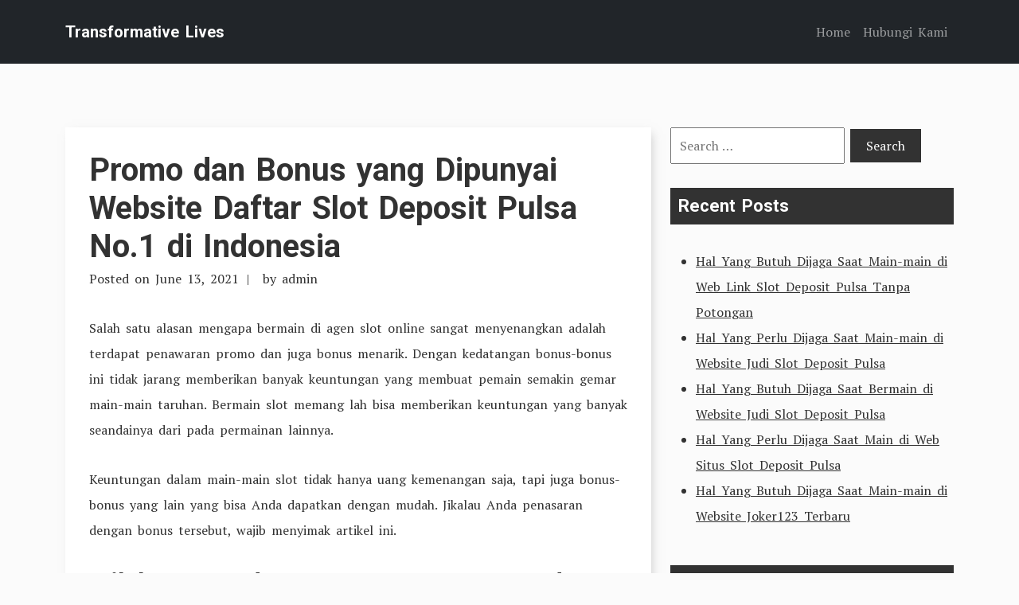

--- FILE ---
content_type: text/html; charset=UTF-8
request_url: https://transformativelives.org/promo-dan-bonus-yang-dipunyai-website-daftar-slot-deposit-pulsa-no-1-di-indonesia/
body_size: 8916
content:
<!doctype html>
<html lang="en-US">
<head>
	<meta charset="UTF-8">
	<meta name="viewport" content="width=device-width, initial-scale=1">
	<link rel="profile" href="https://gmpg.org/xfn/11">

	<link rel="preconnect" href="https://fonts.googleapis.com">
    <link rel="preconnect" href="https://fonts.gstatic.com" crossorigin>

	<title>Promo dan Bonus yang Dipunyai Website Daftar Slot Deposit Pulsa No.1 di Indonesia &#8211; Transformative Lives</title>
<meta name='robots' content='max-image-preview:large' />
	<style>img:is([sizes="auto" i], [sizes^="auto," i]) { contain-intrinsic-size: 3000px 1500px }</style>
	<link rel='dns-prefetch' href='//fonts.googleapis.com' />
<link rel="alternate" type="application/rss+xml" title="Transformative Lives &raquo; Feed" href="https://transformativelives.org/feed/" />
<link rel="alternate" type="application/rss+xml" title="Transformative Lives &raquo; Comments Feed" href="https://transformativelives.org/comments/feed/" />
<script type="text/javascript">
/* <![CDATA[ */
window._wpemojiSettings = {"baseUrl":"https:\/\/s.w.org\/images\/core\/emoji\/16.0.1\/72x72\/","ext":".png","svgUrl":"https:\/\/s.w.org\/images\/core\/emoji\/16.0.1\/svg\/","svgExt":".svg","source":{"concatemoji":"https:\/\/transformativelives.org\/wp-includes\/js\/wp-emoji-release.min.js?ver=6.8.3"}};
/*! This file is auto-generated */
!function(s,n){var o,i,e;function c(e){try{var t={supportTests:e,timestamp:(new Date).valueOf()};sessionStorage.setItem(o,JSON.stringify(t))}catch(e){}}function p(e,t,n){e.clearRect(0,0,e.canvas.width,e.canvas.height),e.fillText(t,0,0);var t=new Uint32Array(e.getImageData(0,0,e.canvas.width,e.canvas.height).data),a=(e.clearRect(0,0,e.canvas.width,e.canvas.height),e.fillText(n,0,0),new Uint32Array(e.getImageData(0,0,e.canvas.width,e.canvas.height).data));return t.every(function(e,t){return e===a[t]})}function u(e,t){e.clearRect(0,0,e.canvas.width,e.canvas.height),e.fillText(t,0,0);for(var n=e.getImageData(16,16,1,1),a=0;a<n.data.length;a++)if(0!==n.data[a])return!1;return!0}function f(e,t,n,a){switch(t){case"flag":return n(e,"\ud83c\udff3\ufe0f\u200d\u26a7\ufe0f","\ud83c\udff3\ufe0f\u200b\u26a7\ufe0f")?!1:!n(e,"\ud83c\udde8\ud83c\uddf6","\ud83c\udde8\u200b\ud83c\uddf6")&&!n(e,"\ud83c\udff4\udb40\udc67\udb40\udc62\udb40\udc65\udb40\udc6e\udb40\udc67\udb40\udc7f","\ud83c\udff4\u200b\udb40\udc67\u200b\udb40\udc62\u200b\udb40\udc65\u200b\udb40\udc6e\u200b\udb40\udc67\u200b\udb40\udc7f");case"emoji":return!a(e,"\ud83e\udedf")}return!1}function g(e,t,n,a){var r="undefined"!=typeof WorkerGlobalScope&&self instanceof WorkerGlobalScope?new OffscreenCanvas(300,150):s.createElement("canvas"),o=r.getContext("2d",{willReadFrequently:!0}),i=(o.textBaseline="top",o.font="600 32px Arial",{});return e.forEach(function(e){i[e]=t(o,e,n,a)}),i}function t(e){var t=s.createElement("script");t.src=e,t.defer=!0,s.head.appendChild(t)}"undefined"!=typeof Promise&&(o="wpEmojiSettingsSupports",i=["flag","emoji"],n.supports={everything:!0,everythingExceptFlag:!0},e=new Promise(function(e){s.addEventListener("DOMContentLoaded",e,{once:!0})}),new Promise(function(t){var n=function(){try{var e=JSON.parse(sessionStorage.getItem(o));if("object"==typeof e&&"number"==typeof e.timestamp&&(new Date).valueOf()<e.timestamp+604800&&"object"==typeof e.supportTests)return e.supportTests}catch(e){}return null}();if(!n){if("undefined"!=typeof Worker&&"undefined"!=typeof OffscreenCanvas&&"undefined"!=typeof URL&&URL.createObjectURL&&"undefined"!=typeof Blob)try{var e="postMessage("+g.toString()+"("+[JSON.stringify(i),f.toString(),p.toString(),u.toString()].join(",")+"));",a=new Blob([e],{type:"text/javascript"}),r=new Worker(URL.createObjectURL(a),{name:"wpTestEmojiSupports"});return void(r.onmessage=function(e){c(n=e.data),r.terminate(),t(n)})}catch(e){}c(n=g(i,f,p,u))}t(n)}).then(function(e){for(var t in e)n.supports[t]=e[t],n.supports.everything=n.supports.everything&&n.supports[t],"flag"!==t&&(n.supports.everythingExceptFlag=n.supports.everythingExceptFlag&&n.supports[t]);n.supports.everythingExceptFlag=n.supports.everythingExceptFlag&&!n.supports.flag,n.DOMReady=!1,n.readyCallback=function(){n.DOMReady=!0}}).then(function(){return e}).then(function(){var e;n.supports.everything||(n.readyCallback(),(e=n.source||{}).concatemoji?t(e.concatemoji):e.wpemoji&&e.twemoji&&(t(e.twemoji),t(e.wpemoji)))}))}((window,document),window._wpemojiSettings);
/* ]]> */
</script>
<style id='wp-emoji-styles-inline-css' type='text/css'>

	img.wp-smiley, img.emoji {
		display: inline !important;
		border: none !important;
		box-shadow: none !important;
		height: 1em !important;
		width: 1em !important;
		margin: 0 0.07em !important;
		vertical-align: -0.1em !important;
		background: none !important;
		padding: 0 !important;
	}
</style>
<link rel='stylesheet' id='wp-block-library-css' href='https://transformativelives.org/wp-includes/css/dist/block-library/style.min.css?ver=6.8.3' type='text/css' media='all' />
<style id='wp-block-library-theme-inline-css' type='text/css'>
.wp-block-audio :where(figcaption){color:#555;font-size:13px;text-align:center}.is-dark-theme .wp-block-audio :where(figcaption){color:#ffffffa6}.wp-block-audio{margin:0 0 1em}.wp-block-code{border:1px solid #ccc;border-radius:4px;font-family:Menlo,Consolas,monaco,monospace;padding:.8em 1em}.wp-block-embed :where(figcaption){color:#555;font-size:13px;text-align:center}.is-dark-theme .wp-block-embed :where(figcaption){color:#ffffffa6}.wp-block-embed{margin:0 0 1em}.blocks-gallery-caption{color:#555;font-size:13px;text-align:center}.is-dark-theme .blocks-gallery-caption{color:#ffffffa6}:root :where(.wp-block-image figcaption){color:#555;font-size:13px;text-align:center}.is-dark-theme :root :where(.wp-block-image figcaption){color:#ffffffa6}.wp-block-image{margin:0 0 1em}.wp-block-pullquote{border-bottom:4px solid;border-top:4px solid;color:currentColor;margin-bottom:1.75em}.wp-block-pullquote cite,.wp-block-pullquote footer,.wp-block-pullquote__citation{color:currentColor;font-size:.8125em;font-style:normal;text-transform:uppercase}.wp-block-quote{border-left:.25em solid;margin:0 0 1.75em;padding-left:1em}.wp-block-quote cite,.wp-block-quote footer{color:currentColor;font-size:.8125em;font-style:normal;position:relative}.wp-block-quote:where(.has-text-align-right){border-left:none;border-right:.25em solid;padding-left:0;padding-right:1em}.wp-block-quote:where(.has-text-align-center){border:none;padding-left:0}.wp-block-quote.is-large,.wp-block-quote.is-style-large,.wp-block-quote:where(.is-style-plain){border:none}.wp-block-search .wp-block-search__label{font-weight:700}.wp-block-search__button{border:1px solid #ccc;padding:.375em .625em}:where(.wp-block-group.has-background){padding:1.25em 2.375em}.wp-block-separator.has-css-opacity{opacity:.4}.wp-block-separator{border:none;border-bottom:2px solid;margin-left:auto;margin-right:auto}.wp-block-separator.has-alpha-channel-opacity{opacity:1}.wp-block-separator:not(.is-style-wide):not(.is-style-dots){width:100px}.wp-block-separator.has-background:not(.is-style-dots){border-bottom:none;height:1px}.wp-block-separator.has-background:not(.is-style-wide):not(.is-style-dots){height:2px}.wp-block-table{margin:0 0 1em}.wp-block-table td,.wp-block-table th{word-break:normal}.wp-block-table :where(figcaption){color:#555;font-size:13px;text-align:center}.is-dark-theme .wp-block-table :where(figcaption){color:#ffffffa6}.wp-block-video :where(figcaption){color:#555;font-size:13px;text-align:center}.is-dark-theme .wp-block-video :where(figcaption){color:#ffffffa6}.wp-block-video{margin:0 0 1em}:root :where(.wp-block-template-part.has-background){margin-bottom:0;margin-top:0;padding:1.25em 2.375em}
</style>
<style id='classic-theme-styles-inline-css' type='text/css'>
/*! This file is auto-generated */
.wp-block-button__link{color:#fff;background-color:#32373c;border-radius:9999px;box-shadow:none;text-decoration:none;padding:calc(.667em + 2px) calc(1.333em + 2px);font-size:1.125em}.wp-block-file__button{background:#32373c;color:#fff;text-decoration:none}
</style>
<style id='global-styles-inline-css' type='text/css'>
:root{--wp--preset--aspect-ratio--square: 1;--wp--preset--aspect-ratio--4-3: 4/3;--wp--preset--aspect-ratio--3-4: 3/4;--wp--preset--aspect-ratio--3-2: 3/2;--wp--preset--aspect-ratio--2-3: 2/3;--wp--preset--aspect-ratio--16-9: 16/9;--wp--preset--aspect-ratio--9-16: 9/16;--wp--preset--color--black: #000000;--wp--preset--color--cyan-bluish-gray: #abb8c3;--wp--preset--color--white: #ffffff;--wp--preset--color--pale-pink: #f78da7;--wp--preset--color--vivid-red: #cf2e2e;--wp--preset--color--luminous-vivid-orange: #ff6900;--wp--preset--color--luminous-vivid-amber: #fcb900;--wp--preset--color--light-green-cyan: #7bdcb5;--wp--preset--color--vivid-green-cyan: #00d084;--wp--preset--color--pale-cyan-blue: #8ed1fc;--wp--preset--color--vivid-cyan-blue: #0693e3;--wp--preset--color--vivid-purple: #9b51e0;--wp--preset--gradient--vivid-cyan-blue-to-vivid-purple: linear-gradient(135deg,rgba(6,147,227,1) 0%,rgb(155,81,224) 100%);--wp--preset--gradient--light-green-cyan-to-vivid-green-cyan: linear-gradient(135deg,rgb(122,220,180) 0%,rgb(0,208,130) 100%);--wp--preset--gradient--luminous-vivid-amber-to-luminous-vivid-orange: linear-gradient(135deg,rgba(252,185,0,1) 0%,rgba(255,105,0,1) 100%);--wp--preset--gradient--luminous-vivid-orange-to-vivid-red: linear-gradient(135deg,rgba(255,105,0,1) 0%,rgb(207,46,46) 100%);--wp--preset--gradient--very-light-gray-to-cyan-bluish-gray: linear-gradient(135deg,rgb(238,238,238) 0%,rgb(169,184,195) 100%);--wp--preset--gradient--cool-to-warm-spectrum: linear-gradient(135deg,rgb(74,234,220) 0%,rgb(151,120,209) 20%,rgb(207,42,186) 40%,rgb(238,44,130) 60%,rgb(251,105,98) 80%,rgb(254,248,76) 100%);--wp--preset--gradient--blush-light-purple: linear-gradient(135deg,rgb(255,206,236) 0%,rgb(152,150,240) 100%);--wp--preset--gradient--blush-bordeaux: linear-gradient(135deg,rgb(254,205,165) 0%,rgb(254,45,45) 50%,rgb(107,0,62) 100%);--wp--preset--gradient--luminous-dusk: linear-gradient(135deg,rgb(255,203,112) 0%,rgb(199,81,192) 50%,rgb(65,88,208) 100%);--wp--preset--gradient--pale-ocean: linear-gradient(135deg,rgb(255,245,203) 0%,rgb(182,227,212) 50%,rgb(51,167,181) 100%);--wp--preset--gradient--electric-grass: linear-gradient(135deg,rgb(202,248,128) 0%,rgb(113,206,126) 100%);--wp--preset--gradient--midnight: linear-gradient(135deg,rgb(2,3,129) 0%,rgb(40,116,252) 100%);--wp--preset--font-size--small: 13px;--wp--preset--font-size--medium: 20px;--wp--preset--font-size--large: 36px;--wp--preset--font-size--x-large: 42px;--wp--preset--spacing--20: 0.44rem;--wp--preset--spacing--30: 0.67rem;--wp--preset--spacing--40: 1rem;--wp--preset--spacing--50: 1.5rem;--wp--preset--spacing--60: 2.25rem;--wp--preset--spacing--70: 3.38rem;--wp--preset--spacing--80: 5.06rem;--wp--preset--shadow--natural: 6px 6px 9px rgba(0, 0, 0, 0.2);--wp--preset--shadow--deep: 12px 12px 50px rgba(0, 0, 0, 0.4);--wp--preset--shadow--sharp: 6px 6px 0px rgba(0, 0, 0, 0.2);--wp--preset--shadow--outlined: 6px 6px 0px -3px rgba(255, 255, 255, 1), 6px 6px rgba(0, 0, 0, 1);--wp--preset--shadow--crisp: 6px 6px 0px rgba(0, 0, 0, 1);}:where(.is-layout-flex){gap: 0.5em;}:where(.is-layout-grid){gap: 0.5em;}body .is-layout-flex{display: flex;}.is-layout-flex{flex-wrap: wrap;align-items: center;}.is-layout-flex > :is(*, div){margin: 0;}body .is-layout-grid{display: grid;}.is-layout-grid > :is(*, div){margin: 0;}:where(.wp-block-columns.is-layout-flex){gap: 2em;}:where(.wp-block-columns.is-layout-grid){gap: 2em;}:where(.wp-block-post-template.is-layout-flex){gap: 1.25em;}:where(.wp-block-post-template.is-layout-grid){gap: 1.25em;}.has-black-color{color: var(--wp--preset--color--black) !important;}.has-cyan-bluish-gray-color{color: var(--wp--preset--color--cyan-bluish-gray) !important;}.has-white-color{color: var(--wp--preset--color--white) !important;}.has-pale-pink-color{color: var(--wp--preset--color--pale-pink) !important;}.has-vivid-red-color{color: var(--wp--preset--color--vivid-red) !important;}.has-luminous-vivid-orange-color{color: var(--wp--preset--color--luminous-vivid-orange) !important;}.has-luminous-vivid-amber-color{color: var(--wp--preset--color--luminous-vivid-amber) !important;}.has-light-green-cyan-color{color: var(--wp--preset--color--light-green-cyan) !important;}.has-vivid-green-cyan-color{color: var(--wp--preset--color--vivid-green-cyan) !important;}.has-pale-cyan-blue-color{color: var(--wp--preset--color--pale-cyan-blue) !important;}.has-vivid-cyan-blue-color{color: var(--wp--preset--color--vivid-cyan-blue) !important;}.has-vivid-purple-color{color: var(--wp--preset--color--vivid-purple) !important;}.has-black-background-color{background-color: var(--wp--preset--color--black) !important;}.has-cyan-bluish-gray-background-color{background-color: var(--wp--preset--color--cyan-bluish-gray) !important;}.has-white-background-color{background-color: var(--wp--preset--color--white) !important;}.has-pale-pink-background-color{background-color: var(--wp--preset--color--pale-pink) !important;}.has-vivid-red-background-color{background-color: var(--wp--preset--color--vivid-red) !important;}.has-luminous-vivid-orange-background-color{background-color: var(--wp--preset--color--luminous-vivid-orange) !important;}.has-luminous-vivid-amber-background-color{background-color: var(--wp--preset--color--luminous-vivid-amber) !important;}.has-light-green-cyan-background-color{background-color: var(--wp--preset--color--light-green-cyan) !important;}.has-vivid-green-cyan-background-color{background-color: var(--wp--preset--color--vivid-green-cyan) !important;}.has-pale-cyan-blue-background-color{background-color: var(--wp--preset--color--pale-cyan-blue) !important;}.has-vivid-cyan-blue-background-color{background-color: var(--wp--preset--color--vivid-cyan-blue) !important;}.has-vivid-purple-background-color{background-color: var(--wp--preset--color--vivid-purple) !important;}.has-black-border-color{border-color: var(--wp--preset--color--black) !important;}.has-cyan-bluish-gray-border-color{border-color: var(--wp--preset--color--cyan-bluish-gray) !important;}.has-white-border-color{border-color: var(--wp--preset--color--white) !important;}.has-pale-pink-border-color{border-color: var(--wp--preset--color--pale-pink) !important;}.has-vivid-red-border-color{border-color: var(--wp--preset--color--vivid-red) !important;}.has-luminous-vivid-orange-border-color{border-color: var(--wp--preset--color--luminous-vivid-orange) !important;}.has-luminous-vivid-amber-border-color{border-color: var(--wp--preset--color--luminous-vivid-amber) !important;}.has-light-green-cyan-border-color{border-color: var(--wp--preset--color--light-green-cyan) !important;}.has-vivid-green-cyan-border-color{border-color: var(--wp--preset--color--vivid-green-cyan) !important;}.has-pale-cyan-blue-border-color{border-color: var(--wp--preset--color--pale-cyan-blue) !important;}.has-vivid-cyan-blue-border-color{border-color: var(--wp--preset--color--vivid-cyan-blue) !important;}.has-vivid-purple-border-color{border-color: var(--wp--preset--color--vivid-purple) !important;}.has-vivid-cyan-blue-to-vivid-purple-gradient-background{background: var(--wp--preset--gradient--vivid-cyan-blue-to-vivid-purple) !important;}.has-light-green-cyan-to-vivid-green-cyan-gradient-background{background: var(--wp--preset--gradient--light-green-cyan-to-vivid-green-cyan) !important;}.has-luminous-vivid-amber-to-luminous-vivid-orange-gradient-background{background: var(--wp--preset--gradient--luminous-vivid-amber-to-luminous-vivid-orange) !important;}.has-luminous-vivid-orange-to-vivid-red-gradient-background{background: var(--wp--preset--gradient--luminous-vivid-orange-to-vivid-red) !important;}.has-very-light-gray-to-cyan-bluish-gray-gradient-background{background: var(--wp--preset--gradient--very-light-gray-to-cyan-bluish-gray) !important;}.has-cool-to-warm-spectrum-gradient-background{background: var(--wp--preset--gradient--cool-to-warm-spectrum) !important;}.has-blush-light-purple-gradient-background{background: var(--wp--preset--gradient--blush-light-purple) !important;}.has-blush-bordeaux-gradient-background{background: var(--wp--preset--gradient--blush-bordeaux) !important;}.has-luminous-dusk-gradient-background{background: var(--wp--preset--gradient--luminous-dusk) !important;}.has-pale-ocean-gradient-background{background: var(--wp--preset--gradient--pale-ocean) !important;}.has-electric-grass-gradient-background{background: var(--wp--preset--gradient--electric-grass) !important;}.has-midnight-gradient-background{background: var(--wp--preset--gradient--midnight) !important;}.has-small-font-size{font-size: var(--wp--preset--font-size--small) !important;}.has-medium-font-size{font-size: var(--wp--preset--font-size--medium) !important;}.has-large-font-size{font-size: var(--wp--preset--font-size--large) !important;}.has-x-large-font-size{font-size: var(--wp--preset--font-size--x-large) !important;}
:where(.wp-block-post-template.is-layout-flex){gap: 1.25em;}:where(.wp-block-post-template.is-layout-grid){gap: 1.25em;}
:where(.wp-block-columns.is-layout-flex){gap: 2em;}:where(.wp-block-columns.is-layout-grid){gap: 2em;}
:root :where(.wp-block-pullquote){font-size: 1.5em;line-height: 1.6;}
</style>
<link rel='stylesheet' id='contact-form-7-css' href='https://transformativelives.org/wp-content/plugins/contact-form-7/includes/css/styles.css?ver=6.1.3' type='text/css' media='all' />
<link rel='stylesheet' id='tryvary-google-fonts-css' href='https://fonts.googleapis.com/css?family=PT+Serif%3A400%7CRoboto%3A700&#038;display=swap' type='text/css' media='all' />
<link rel='stylesheet' id='tryvary-style-css' href='https://transformativelives.org/wp-content/themes/tryvary/style.css?ver=1.0.0' type='text/css' media='all' />
<script type="text/javascript" src="https://transformativelives.org/wp-includes/js/jquery/jquery.min.js?ver=3.7.1" id="jquery-core-js"></script>
<script type="text/javascript" src="https://transformativelives.org/wp-includes/js/jquery/jquery-migrate.min.js?ver=3.4.1" id="jquery-migrate-js"></script>
<script type="text/javascript" src="https://transformativelives.org/wp-content/themes/tryvary/assets/js/bootstrap.bundle.min.js" id="tryvary-bootstrap-js"></script>
<link rel="https://api.w.org/" href="https://transformativelives.org/wp-json/" /><link rel="alternate" title="JSON" type="application/json" href="https://transformativelives.org/wp-json/wp/v2/posts/461" /><link rel="EditURI" type="application/rsd+xml" title="RSD" href="https://transformativelives.org/xmlrpc.php?rsd" />
<meta name="generator" content="WordPress 6.8.3" />
<link rel="canonical" href="https://transformativelives.org/promo-dan-bonus-yang-dipunyai-website-daftar-slot-deposit-pulsa-no-1-di-indonesia/" />
<link rel='shortlink' href='https://transformativelives.org/?p=461' />
<link rel="alternate" title="oEmbed (JSON)" type="application/json+oembed" href="https://transformativelives.org/wp-json/oembed/1.0/embed?url=https%3A%2F%2Ftransformativelives.org%2Fpromo-dan-bonus-yang-dipunyai-website-daftar-slot-deposit-pulsa-no-1-di-indonesia%2F" />
<link rel="alternate" title="oEmbed (XML)" type="text/xml+oembed" href="https://transformativelives.org/wp-json/oembed/1.0/embed?url=https%3A%2F%2Ftransformativelives.org%2Fpromo-dan-bonus-yang-dipunyai-website-daftar-slot-deposit-pulsa-no-1-di-indonesia%2F&#038;format=xml" />
</head>

<body class="wp-singular post-template-default single single-post postid-461 single-format-standard wp-embed-responsive wp-theme-tryvary">
<div id="page" class="site">
	<a class="skip-link screen-reader-text" href="#primary">Skip to content</a>

	<header id="masthead" class="site-header">

		<nav class="navbar navbar-expand-lg navbar-dark bg-dark p-3">
		   	<div class="container">
			    					<a href="https://transformativelives.org/" class="navbar-brand" rel="home">Transformative Lives</a>
		    	
				<!-- Brand and toggle get grouped for better mobile display -->
			    <button class="navbar-toggler" type="button" data-bs-toggle="collapse" data-bs-target="#navbarSupportedContent" aria-controls="navbarSupportedContent" aria-expanded="false" aria-label="Toggle navigation">
			      <span class="navbar-toggler-icon"></span>
			    </button>


		        <div id="navbarSupportedContent" class="collapse navbar-collapse"><ul id="menu-menu-1" class="navbar-nav ms-auto mb-2 mb-lg-0" itemscope itemtype="http://www.schema.org/SiteNavigationElement"><li  id="menu-item-62" class="menu-item menu-item-type-custom menu-item-object-custom menu-item-home menu-item-62 nav-item"><a itemprop="url" href="https://transformativelives.org/" class="nav-link"><span itemprop="name">Home</span></a></li>
<li  id="menu-item-63" class="menu-item menu-item-type-post_type menu-item-object-page menu-item-63 nav-item"><a itemprop="url" href="https://transformativelives.org/hubungi-kami/" class="nav-link"><span itemprop="name">Hubungi Kami</span></a></li>
</ul></div>		    </div>
		</nav>

	</header>

	<main id="primary" class="site-main">

		<div class="container">
			<div class="row">
				<div class="col-md-8">
					
<article id="post-461" class="article-single post-461 post type-post status-publish format-standard hentry category-judi-online tag-agen-bola-terpercaya-deposit-50rb">
	<header class="entry-header">
		<h1 class="entry-title"><a href="https://transformativelives.org/promo-dan-bonus-yang-dipunyai-website-daftar-slot-deposit-pulsa-no-1-di-indonesia/" rel="bookmark">Promo dan Bonus yang Dipunyai Website Daftar Slot Deposit Pulsa No.1 di Indonesia</a></h1>			<div class="entry-meta">
				<span class="posted-on">Posted on <a href="https://transformativelives.org/promo-dan-bonus-yang-dipunyai-website-daftar-slot-deposit-pulsa-no-1-di-indonesia/" rel="bookmark"><time class="entry-date published updated" datetime="2021-06-13T23:45:19+00:00">June 13, 2021</time></a></span><span class="byline"> by <span class="author vcard"><a class="url fn n" href="https://transformativelives.org/author/admin/">admin</a></span></span>			</div><!-- .entry-meta -->
			</header><!-- .entry-header -->

	
	<div class="entry-content">
		<p>Salah satu alasan mengapa bermain di agen slot online sangat menyenangkan adalah terdapat penawaran promo dan juga bonus menarik. Dengan kedatangan bonus-bonus ini tidak jarang memberikan banyak keuntungan yang membuat pemain semakin gemar main-main taruhan. Bermain slot memang lah bisa memberikan keuntungan yang banyak seandainya dari pada permainan lainnya.</p>
<p>Keuntungan dalam main-main slot tidak hanya uang kemenangan saja, tapi juga bonus-bonus yang lain yang bisa Anda dapatkan dengan mudah. Jikalau Anda penasaran dengan bonus tersebut, wajib menyimak artikel ini.</p>
<h2>Inilah Promo dan Bonus yang Dapat Anda Miliki Agen Judi Slot Deposit Pulsa Terbaik di Indonesia</h2>
<p>Bermacam bonus menarik tentu menjadi salah satu argumen kenapa permainan slot begitu banyak yang menggemarinya, termasuk juga Anda bukan? Dengan mendapati bonus-bonus ini, maka keuntungan yang dapat Anda peroleh akan semakin besar. Tipe bonus yang agen Slot tidak hanya satu jenis saja, namun beberapa tipe bonus yang lain berikut ini:</p>
<p>• Bonus Pendaftaran</p>
<p>Saat perdana kali bergabung dalam web slot Slot, sehingga Anda akan langsung memeproleh bonus pertama merupakan bonus pendaftaran. Rata-rata bonus ini terkenal dengan nama bonus new member.</p>
<p>Ketentuan dari bonus ini juga tidak kalah mudah dengan bonus Yang lain Jikalau Anda telah melakukan pendaftaran dan melakukan deposit sesuai yang telah agen Menentukan dengan cara automatic Anda bisa mendapatkan bonus ini. Tapi bonus ini hanya dapat Anda peroleh satu kali saja. Apabila Anda sudah pernah mendaftar dan mendapati bonus pendaftaran, maka tidak akan mendapati bonus ini lagi.</p>
<p>• Bonus Turnover</p>
<p>Bonus selanjutnya yang tidak kalah menguntungkan yaitu bonus turnover. Anda bisa mendapati bonus ini jika jumlah keikutsertaan Anda menjadi member dalam agen Slot sudah berharga besar.</p>
<p>Jadi, semakin besar uang teruhan yang sudah Anda keluarkan, sehingga semakin banyak lagi bonus turnover yang dapat Anda peroleh. Biar nilai bonusnya tinggi, maka seringlah melakukan deposit main slot.</p>
<p>• Bonus Deposit Slot</p>
<p>Ketentuan bonus deposit merupakan meraih keuntungan uang disaat sudah menyetorkan Bekal Jikalau Anda rajin melakukan deposit, maka bonus yang dapat Anda peroleh akan semakin besar.<br />
Cara memperoleh bonus ini yaitu dengan meningkatkan nilai taruhan dan seringlah melakukan deposit agar bonus deposit slot online bisa sering Anda peroleh.</p>
<p>• Bonus Cashback</p>
<p>Bonus selanjunya yang tidak kalah penting merupakan bonus cashback. Mungkin pemain pemula masih bingung dengan bonus satu ini. Buat mendapatkan bonus ini adalah penuhi dulu minimal taruhan yang telah agen slot tentukan.<br />
Rata rata bonus cashback dapat pemain peroleh utk menghibur pemain yang sulit menang. Bila Anda telah mengeluarkan modal banyak di luar batas yang telah agen Memastikan maka Anda bisa mendapatkan bonus ini.</p>
<p>• Bonus Referral</p>
<p>Bonus selanjutnya yang bisa Anda dapatkan dengan cara mengajak teman main-main slot di agen Slot yaitu bonus referral. Apabila berhasil menggandeng teman melakukan pendaftaran hingga melakukan deposit, dan memasukkan kode referralnya, dengan cara otomatis bonus ini akan masuk ke dalam akun Anda.<br />
Semakin banyak teman yang Anda ajak Main sehingga jumlah bonus ini pun akan semakin besar. Caranya, sebarkan link referral ke beberapa teman atau Anda juga bisa menyebarkan link referral melalui media sosial. Dengan begitu, keuntungan yang dapat Anda peroleh bisa semakin besar. Meski Anda masih pemain baru.</p>
<p>Itulah sekian banyak promo dan bonus slot online yang bisa Anda peroleh di agen Slot. Jadi, tidak cuma uang kemenangan, siapapun memiliki kesempatan mendapatkan tambahan bonus di atas. Selamat Coba</p>
	</div><!-- .entry-content -->

	<footer class="entry-footer">
		<span class="cat-links">Posted in <a href="https://transformativelives.org/category/judi-online/" rel="category tag">Judi Online</a></span><span class="tags-links">Tagged <a href="https://transformativelives.org/tag/agen-bola-terpercaya-deposit-50rb/" rel="tag">Agen Bola Terpercaya Deposit 50rb</a></span>	</footer><!-- .entry-footer -->

</article><!-- #post-461 -->



							<div class="article-single-navigation">
								
	<nav class="navigation post-navigation" aria-label="Posts">
		<h2 class="screen-reader-text">Post navigation</h2>
		<div class="nav-links"><div class="nav-previous"><a href="https://transformativelives.org/promo-dan-bonus-yang-dimiliki-website-slot-online-depo-via-dana-terbaik-di-indonesia/" rel="prev"><span class="nav-subtitle">Previous Post:</span> <span class="nav-title">Promo dan Bonus yang Dimiliki Website Slot Online Depo Via Dana Terbaik di Indonesia</span></a></div><div class="nav-next"><a href="https://transformativelives.org/promo-dan-bonus-yang-dipunyai-situs-joker123-terbaru-no-1-di-indonesia/" rel="next"><span class="nav-subtitle">Next Post:</span> <span class="nav-title">Promo dan Bonus yang Dipunyai Situs Joker123 Terbaru No.1 di Indonesia</span></a></div></div>
	</nav>							</div>	

											</div>
				<div class="col-md-4">
					
<aside id="secondary" class="widget-area">
	<section id="search-2" class="widget widget_search"><form role="search" method="get" class="search-form" action="https://transformativelives.org/">
				<label>
					<span class="screen-reader-text">Search for:</span>
					<input type="search" class="search-field" placeholder="Search &hellip;" value="" name="s" />
				</label>
				<input type="submit" class="search-submit" value="Search" />
			</form></section>
		<section id="recent-posts-2" class="widget widget_recent_entries">
		<h2 class="widget-title">Recent Posts</h2>
		<ul>
											<li>
					<a href="https://transformativelives.org/hal-yang-butuh-dijaga-saat-main-main-di-web-link-slot-deposit-pulsa-tanpa-potongan/">Hal Yang Butuh Dijaga Saat Main-main di Web Link Slot Deposit Pulsa Tanpa Potongan</a>
									</li>
											<li>
					<a href="https://transformativelives.org/hal-yang-perlu-dijaga-saat-main-main-di-website-judi-slot-deposit-pulsa/">Hal Yang Perlu Dijaga Saat Main-main di Website Judi Slot Deposit Pulsa</a>
									</li>
											<li>
					<a href="https://transformativelives.org/hal-yang-butuh-dijaga-saat-bermain-di-website-judi-slot-deposit-pulsa/">Hal Yang Butuh Dijaga Saat Bermain di Website Judi Slot Deposit Pulsa</a>
									</li>
											<li>
					<a href="https://transformativelives.org/hal-yang-perlu-dijaga-saat-main-di-web-situs-slot-deposit-pulsa/">Hal Yang Perlu Dijaga Saat Main di Web Situs Slot Deposit Pulsa</a>
									</li>
											<li>
					<a href="https://transformativelives.org/hal-yang-butuh-dijaga-saat-main-main-di-website-joker123-terbaru/">Hal Yang Butuh Dijaga Saat Main-main di Website Joker123 Terbaru</a>
									</li>
					</ul>

		</section><section id="categories-2" class="widget widget_categories"><h2 class="widget-title">Categories</h2>
			<ul>
					<li class="cat-item cat-item-5"><a href="https://transformativelives.org/category/agen-sbobet/">Agen Sbobet</a>
</li>
	<li class="cat-item cat-item-4"><a href="https://transformativelives.org/category/casino-online/">Casino Online</a>
</li>
	<li class="cat-item cat-item-2"><a href="https://transformativelives.org/category/judi-online/">Judi Online</a>
</li>
	<li class="cat-item cat-item-3"><a href="https://transformativelives.org/category/slot-online/">Slot Online</a>
</li>
			</ul>

			</section><section id="archives-2" class="widget widget_archive"><h2 class="widget-title">Archives</h2>
			<ul>
					<li><a href='https://transformativelives.org/2022/11/'>November 2022</a></li>
	<li><a href='https://transformativelives.org/2022/10/'>October 2022</a></li>
	<li><a href='https://transformativelives.org/2022/09/'>September 2022</a></li>
	<li><a href='https://transformativelives.org/2022/08/'>August 2022</a></li>
	<li><a href='https://transformativelives.org/2022/07/'>July 2022</a></li>
	<li><a href='https://transformativelives.org/2022/06/'>June 2022</a></li>
	<li><a href='https://transformativelives.org/2022/05/'>May 2022</a></li>
	<li><a href='https://transformativelives.org/2022/04/'>April 2022</a></li>
	<li><a href='https://transformativelives.org/2022/03/'>March 2022</a></li>
	<li><a href='https://transformativelives.org/2022/02/'>February 2022</a></li>
	<li><a href='https://transformativelives.org/2022/01/'>January 2022</a></li>
	<li><a href='https://transformativelives.org/2021/12/'>December 2021</a></li>
	<li><a href='https://transformativelives.org/2021/11/'>November 2021</a></li>
	<li><a href='https://transformativelives.org/2021/10/'>October 2021</a></li>
	<li><a href='https://transformativelives.org/2021/09/'>September 2021</a></li>
	<li><a href='https://transformativelives.org/2021/08/'>August 2021</a></li>
	<li><a href='https://transformativelives.org/2021/07/'>July 2021</a></li>
	<li><a href='https://transformativelives.org/2021/06/'>June 2021</a></li>
	<li><a href='https://transformativelives.org/2021/05/'>May 2021</a></li>
	<li><a href='https://transformativelives.org/2021/04/'>April 2021</a></li>
	<li><a href='https://transformativelives.org/2021/03/'>March 2021</a></li>
	<li><a href='https://transformativelives.org/2021/02/'>February 2021</a></li>
	<li><a href='https://transformativelives.org/2021/01/'>January 2021</a></li>
	<li><a href='https://transformativelives.org/2020/12/'>December 2020</a></li>
	<li><a href='https://transformativelives.org/2020/11/'>November 2020</a></li>
	<li><a href='https://transformativelives.org/2020/10/'>October 2020</a></li>
	<li><a href='https://transformativelives.org/2020/09/'>September 2020</a></li>
	<li><a href='https://transformativelives.org/2020/08/'>August 2020</a></li>
	<li><a href='https://transformativelives.org/2020/07/'>July 2020</a></li>
	<li><a href='https://transformativelives.org/2020/06/'>June 2020</a></li>
	<li><a href='https://transformativelives.org/2020/05/'>May 2020</a></li>
	<li><a href='https://transformativelives.org/2020/04/'>April 2020</a></li>
	<li><a href='https://transformativelives.org/2020/03/'>March 2020</a></li>
	<li><a href='https://transformativelives.org/2020/02/'>February 2020</a></li>
	<li><a href='https://transformativelives.org/2020/01/'>January 2020</a></li>
			</ul>

			</section></aside><!-- #secondary -->
				</div>
			</div>
		</div>	

	</main><!-- #main -->


	<footer id="colophon" class="site-footer bg-dark p-3 text-center">
		<div class="site-info">
			Copyright <a href="https://transformativelives.org/">Transformative Lives</a>.		</div><!-- .site-info -->
	</footer><!-- #colophon -->
</div><!-- #page -->

<script type="speculationrules">
{"prefetch":[{"source":"document","where":{"and":[{"href_matches":"\/*"},{"not":{"href_matches":["\/wp-*.php","\/wp-admin\/*","\/wp-content\/uploads\/*","\/wp-content\/*","\/wp-content\/plugins\/*","\/wp-content\/themes\/tryvary\/*","\/*\\?(.+)"]}},{"not":{"selector_matches":"a[rel~=\"nofollow\"]"}},{"not":{"selector_matches":".no-prefetch, .no-prefetch a"}}]},"eagerness":"conservative"}]}
</script>
<script type="text/javascript" src="https://transformativelives.org/wp-includes/js/dist/hooks.min.js?ver=4d63a3d491d11ffd8ac6" id="wp-hooks-js"></script>
<script type="text/javascript" src="https://transformativelives.org/wp-includes/js/dist/i18n.min.js?ver=5e580eb46a90c2b997e6" id="wp-i18n-js"></script>
<script type="text/javascript" id="wp-i18n-js-after">
/* <![CDATA[ */
wp.i18n.setLocaleData( { 'text direction\u0004ltr': [ 'ltr' ] } );
wp.i18n.setLocaleData( { 'text direction\u0004ltr': [ 'ltr' ] } );
/* ]]> */
</script>
<script type="text/javascript" src="https://transformativelives.org/wp-content/plugins/contact-form-7/includes/swv/js/index.js?ver=6.1.3" id="swv-js"></script>
<script type="text/javascript" id="contact-form-7-js-before">
/* <![CDATA[ */
var wpcf7 = {
    "api": {
        "root": "https:\/\/transformativelives.org\/wp-json\/",
        "namespace": "contact-form-7\/v1"
    }
};
/* ]]> */
</script>
<script type="text/javascript" src="https://transformativelives.org/wp-content/plugins/contact-form-7/includes/js/index.js?ver=6.1.3" id="contact-form-7-js"></script>

<script defer src="https://static.cloudflareinsights.com/beacon.min.js/vcd15cbe7772f49c399c6a5babf22c1241717689176015" integrity="sha512-ZpsOmlRQV6y907TI0dKBHq9Md29nnaEIPlkf84rnaERnq6zvWvPUqr2ft8M1aS28oN72PdrCzSjY4U6VaAw1EQ==" data-cf-beacon='{"version":"2024.11.0","token":"5c3fc85a4f0142d2acf39d24a1a58982","r":1,"server_timing":{"name":{"cfCacheStatus":true,"cfEdge":true,"cfExtPri":true,"cfL4":true,"cfOrigin":true,"cfSpeedBrain":true},"location_startswith":null}}' crossorigin="anonymous"></script>
</body>
</html>
